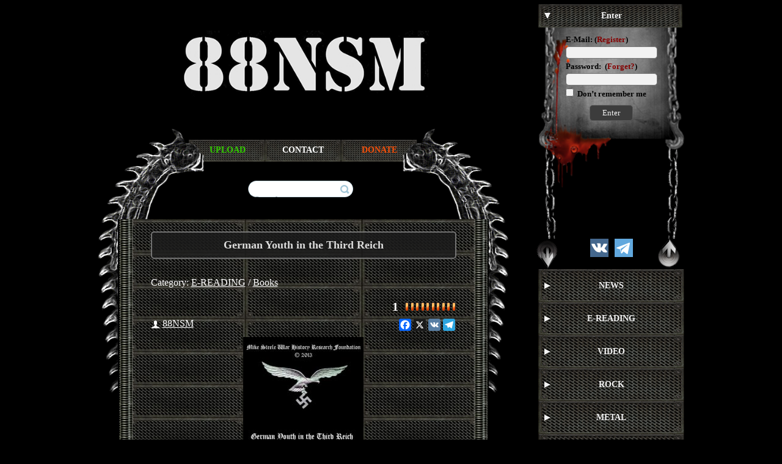

--- FILE ---
content_type: text/html; charset=utf-8
request_url: https://88nsm.com/13936-german-youth-in-the-third-reich.html
body_size: 9704
content:
<!DOCTYPE html>
<html lang="en">

<head>
    <title>German Youth in the Third Reich » NSM - Media Portal</title>
<meta charset="utf-8">
<meta name="description" content="Language: English Pages: 211 Format: PDF Size: 3 mb    Language: English Pages: 211 Format: PDF Size: 3 mb  download: depfile.us">
<meta name="keywords" content="Format, Language, Pages, English, depfile, download">
<meta name="generator" content="DataLife Engine (https://dle-news.ru)">
<link rel="canonical" href="https://88nsm.com/13936-german-youth-in-the-third-reich.html">
<link rel="alternate" type="application/rss+xml" title="NSM - Media Portal RSS" href="https://88nsm.com/rss.xml">
<link rel="preconnect" href="https://88nsm.com/" fetchpriority="high">
<meta property="twitter:title" content="German Youth in the Third Reich » NSM - Media Portal">
<meta property="twitter:url" content="https://88nsm.com/13936-german-youth-in-the-third-reich.html">
<meta property="twitter:card" content="summary_large_image">
<meta property="twitter:image" content="https://88nsm.com/uploads/posts/2018-04/1523873141_geyo.jpg">
<meta property="twitter:description" content="Language: English Pages: 211 Format: PDF Size: 3 mb download: ex-load takefile Language: English Pages: 211 Format: PDF Size: 3 mb">
<meta property="og:type" content="article">
<meta property="og:site_name" content="NSM - Media Portal">
<meta property="og:title" content="German Youth in the Third Reich » NSM - Media Portal">
<meta property="og:url" content="https://88nsm.com/13936-german-youth-in-the-third-reich.html">
<meta property="og:image" content="https://88nsm.com/uploads/posts/2018-04/1523873141_geyo.jpg">
<meta property="og:description" content="Language: English Pages: 211 Format: PDF Size: 3 mb download: ex-load takefile Language: English Pages: 211 Format: PDF Size: 3 mb">
    <meta name="viewport" content="width=1024">
    <link href="/templates/88nsm/css/normalize.css" rel="stylesheet"/>
    <link href="/templates/88nsm/css/engine.css" rel="stylesheet"/>
    <link href="/templates/88nsm/css/styles.css" rel="stylesheet"/>
    <link href="/templates/88nsm/css/sdmenu.css" rel="stylesheet"/>
    <script async src="https://www.googletagmanager.com/gtag/js?id=G-9H3GKXGSMK"></script>
    <script>
        window.dataLayer = window.dataLayer || [];
        function gtag(){dataLayer.push(arguments);} gtag('js', new Date());
        gtag('config', 'G-9H3GKXGSMK'); 
    </script>
</head>

<body>
<div class="wrapper">

    <div class="page">

        <div class="maincontent">

            <header class="header">
                <a class="logo" href="/">
                    <img srcset="/templates/88nsm/images/logo@2x.jpg 2x" src="/templates/88nsm/images/logo.jpg" alt="88NSM"/>
                </a>
            </header>

            <div class="dragons">

                <table class="top-menu">
                    <tr>
                        <td>
                            <a class="text-uppercase" href="/upload.html">
                                <b style="color:#33CC00;">Upload</b></a>
                        </td>
                        <td>
                            <a class="text-uppercase" href="/feedback.html">
                                <b>Contact</b>
                            </a>
                        </td>
                        <td>
                            <a class="text-uppercase" href="/donate.html">
                                <b style="color:#F3500B;">Donate</b></a>
                        </td>
                    </tr>
                </table>

                <search role="search">
                    <form action="" name="searchform" method="post">
                        <input type="hidden" name="do" value="search"/>
                        <input type="hidden" name="subaction" value="search"/>
                        <ul class="searchbar reset">
                            <li class="lfield">
                                <input id="story" name="story" value="Search..."
                                       onblur="if(this.value==='') this.value='Search...';"
                                       onfocus="if(this.value==='Search...') this.value='';" type="search">
								<label for="story" class="sr-only">Поиск по сайту</label>	   
                            </li>
                            <li class="lbtn">
                                <input title="Search" alt="Search" type="image" src="/templates/88nsm/images/spacer.gif"/>
                            </li>
                        </ul>
                    </form>
                </search>
            </div>

            <main class="post">
                
                
                

<article class="nsm">

    <h1 class="pheading">
        <span id="news-title">German Youth in the Third Reich</span>
    </h1>

    <div class="mb-4">Category: <a href="https://88nsm.com/e-reading/">E-READING</a> / <a href="https://88nsm.com/e-reading/books/">Books</a></div>

    <div class="story-topbar">    <div class="story-topbar-left">            </div>    <div class="story-topbar-right">                <b class="view-count"><span data-vote-num-id="13936">1</span></b>        <div>            <div class="ratebox">                <div class="rate"><div class="rating">
		<ul class="unit-rating">
		<li class="current-rating" style="width:100%;">100</li>
		</ul>
</div></div>            </div>                       </div>            </div></div>

    <div class="userbar">
        <div class="userpost"><img src="/templates/88nsm/dleimages/user.png" alt=""/> <a onclick="ShowProfile('88NSM', 'https://88nsm.com/user/88NSM/', '0'); return false;" href="https://88nsm.com/user/88NSM/">88NSM</a></div>
        <div class="share-box">
            <!-- AddToAny BEGIN -->
            <div class="a2a_kit a2a_kit_size_20 a2a_default_style">
                <a class="a2a_button_facebook"></a>
                <a class="a2a_button_x"></a>
                <a class="a2a_button_vk"></a>
                <a class="a2a_button_telegram"></a>
            </div>
            <script async src="https://static.addtoany.com/menu/page.js"></script>
            <!-- AddToAny END -->
        </div>
    </div>

    <div class="full_new">
        <div style="text-align:center;"><!--TBegin:https://88nsm.com/uploads/posts/2018-04/1523873141_geyo.jpg|--><a href="https://88nsm.com/uploads/posts/2018-04/1523873141_geyo.jpg" rel="highslide" class="highslide"><img loading="lazy" src="/uploads/posts/2018-04/thumbs/1523873141_geyo.jpg" alt='German Youth in the Third Reich' title='German Youth in the Third Reich'  /></a><!--TEnd--><br /><br />Language: <b>English</b><br />Pages: <b>211</b><br />Format: <b>PDF</b><br />Size: <b>3 mb</b><br /><br />download:<br /><a href="https://container.cool/d/Ao0D" target="_blank"><b>ex-load</b></a><br /><!--dle_leech_begin--><a href="https://88nsm.com/engine/go.php?url=aHR0cHM6Ly84OG5zbS50YWtlZmlsZS5saW5rL3Q5OTl4ejV6aHh4Zi9HZXJtYW5fWW91dGhfaW5fdGhlX1RoaXJkX1JlaWNoLnBkZi5odG1s" target="_blank"><b>takefile</b></a><!--dle_leech_end--><br /><br /></div>
        
    </div>

    

    
    <div class="related-news">
        <div class="h3"><b>Related News:</b></div>
        <ul class="reset">
            <li><a href="https://88nsm.com/11553-nazi-deutsch-nazi-german-an-english-lexicon-of-the-language-of-the-third-reich.html">Nazi-Deutsch / Nazi German: An English Lexicon of the Language of the Third Reich</a></li><li><a href="https://88nsm.com/13673-formans-guide-to-third-reich-german-awards-and-their-values.html">Forman&#039;s Guide to Third Reich German Awards... And Their Values</a></li><li><a href="https://88nsm.com/12218-reich-world-war-ii-through-german-eyes-osprey-digital-general.html">Reich: World War II Through German Eyes (Osprey Digital General)</a></li><li><a href="https://88nsm.com/12444-jugend-im-reich.html">Jugend im Reich</a></li><li><a href="https://88nsm.com/12790-nachkrieg-das-iiireich-56.html">Nachkrieg (Das III.Reich №56)</a></li><li><a href="https://88nsm.com/12791-nachkrieg-das-iii-reich-57.html">Nachkrieg (Das III Reich №57)</a></li><li><a href="https://88nsm.com/12794-iiweltkrieg-das-iii-reich-43.html">II.Weltkrieg (Das III Reich №43)</a></li><li><a href="https://88nsm.com/12795-iiweltkrieg-das-iii-reich-48.html">II.Weltkrieg (Das III Reich №48)</a></li>
        </ul>
    </div>
    

    <div class="catcomback">
        <div class="catcomback-left">
            <a href="javascript:history.go(-1)">
                <img src="/templates/88nsm/dleimages/back.png" alt=""/>
            </a>
        </div>
        <ul class="catcomback-right">
            <li><img src="/templates/88nsm/images/koll.png" alt=""/> 716</li>
            <li><img src="/templates/88nsm/images/comm.png" alt=""/><a id="dle-comm-link" href="https://88nsm.com/13936-german-youth-in-the-third-reich.html#comment">0</a></li>
        </ul>
    </div>


    <form  method="post" name="dle-comments-form" id="dle-comments-form" ><div class="nsm">
    <div id="addcform" class="baseform">
        <table id="writecom" class="tableform">
            
            <tr>
                <td class="label">
                    Name:<span class="import">*</span>
                </td>
                <td><input type="text" name="name" id="name" class="f_input"/></td>
            </tr>
            <tr>
                <td class="label">
                    E-Mail:
                </td>
                <td><input type="text" name="mail" id="mail" class="f_input"/></td>
            </tr>
            
            <tr>
                <td class="label" colspan="2">
                    Leave a comment:
                </td>
            </tr>
            <tr>
                <td class="editorcomm" colspan="3">
                    <script>
	var text_upload = "Upload files and images";
	var dle_quote_title  = "Quote:";
</script><div class="dleaddcomments-editor wseditor dlecomments-editor">
	<textarea id="comments" name="comments" style="width:100%;height:260px;"></textarea>
</div>
                    
                </td>
            </tr>
        </table>
        <table id="quescap" class="tableform">
            
            
            
            <tr>
                <td class="label" colspan="2">
                    Enter words below: <span class="import">*</span>
                </td>
            </tr>
            <tr>
                <td colspan="2">
                    <div><div class="cf-turnstile" data-sitekey="0x4AAAAAABDHsOFzjDSZANoG" data-theme="light" data-language="en"></div><script src="https://challenges.cloudflare.com/turnstile/v0/api.js?compat=recaptcha" async defer></script></div>
                </td>
            </tr>
            
        </table>
        <div class="fieldsubmit" style="margin:20px 0;">
            <button type="submit" name="submit" class="fbutton"><span>Add</span>
            </button>
        </div>
    </div>
</div>

		<input type="hidden" name="subaction" value="addcomment">
		<input type="hidden" name="post_id" id="post_id" value="13936"><input type="hidden" name="user_hash" value="4c0a490b368ced5a475794bdfda53904c5e0b9bc"></form>

    
<div id="dle-ajax-comments"></div>


    <!--dlenavigationcomments-->

</article>

            </main>

        </div>

    </div>

    <aside class="sidebar">

        <div class="chain">
            


<div id="login">
    <div id="log_menu" class="login sdmenu">
        <div class="collapse-block">
            <div class="collapse-block-title" style="margin-bottom:6px;">Enter</div>
            <div class="collapsed-inner">
                <form action="" method="post">

                    <div class="form-group">
                        <label for="login_name">E-Mail:</label>&nbsp;(<a href="/index.php?do=register">Register</a>)
                        <input type="text" name="login_name" id="login_name"/>
                    </div>

                    <div class="form-group">
                        <label for="login_password">Password:&nbsp; (<a href="/index.php?do=lostpassword">Forget?</a>)</label>
                        <input type="password" name="login_password" id="login_password"/>
                    </div>

                    <div class="form-group">
                        <input type="checkbox" name="login_not_save" id="login_not_save" value="1"/>
                        <label for="login_not_save">&nbsp;Don’t remember me</label>
                    </div>

                    <div class="soc_links form-group">
                        
                        
                        
                        
                        
                        
                    </div>

                    <div class="text-center">
                        <button onclick="submit();" type="submit" title="Enter">Enter</button>
                    </div>

                    <input name="login" type="hidden" value="submit"/>

                </form>
            </div>
        </div>
    </div>
</div>


        </div>

        <nav class="navigation">
            <div class="soc-webs">
                <a href="https://vk.com/88nsm" target="_blank" class="soc-link vk"><span
                            class="sr-only">Vk.com</span></a>
                <a href="https://t.me/RightMusicPortal" target="_blank" class="soc-link tg"><span class="sr-only">Telegram</span></a>
            </div>
            <div id="my_menu" class="menubox sdmenu">
                <a href="javascript:void(0);" class="menu-action-link collapse-link js-expand"
                   title="Expand all menus">
                    <img src="/templates/88nsm/images/arrowdown.png" alt=""/>
                </a>
                <a href="javascript:void(0);" class="menu-action-link expand-link js-collapse"
                   title="Collapse all menus">
                    <img src="/templates/88nsm/images/arrowup.png" alt=""/>
                </a>
                
		<div class="collapse-block collapsed">
			<div class="collapse-block-title">NEWS</div>
			<ul class="collapsed-inner" role="menu">
	
	
	
	<li class="collapsed-item" role="presentation"><a role="menuitem" href="https://88nsm.com/news/new-releases/"><b>New Releases</b></a></li>
	
	
	<li class="collapsed-item" role="presentation"><a role="menuitem" href="https://88nsm.com/news/band_news/"><b>Band News</b></a></li>
	
	
	<li class="collapsed-item" role="presentation"><a role="menuitem" href="https://88nsm.com/news/band_interviews/"><b>Band Interviews</b></a></li>
	
	
	<li class="collapsed-item" role="presentation"><a role="menuitem" href="https://88nsm.com/news/reviews/"><b>Reviews</b></a></li>
	
	
	
				<li class="collapsed-item" role="presentation"><a role="menuitem" href="https://88nsm.com/news/"><b>All NEWS</b></a></li>
			</ul>
		</div>
	
		<div class="collapse-block collapsed">
			<div class="collapse-block-title">E-READING</div>
			<ul class="collapsed-inner" role="menu">
	
	
	
	<li class="collapsed-item" role="presentation"><a role="menuitem" href="https://88nsm.com/e-reading/books/"><b>Books</b></a></li>
	
	
	<li class="collapsed-item" role="presentation"><a role="menuitem" href="https://88nsm.com/e-reading/magazines/"><b>Magazines</b></a></li>
	
	
	
				<li class="collapsed-item" role="presentation"><a role="menuitem" href="https://88nsm.com/e-reading/"><b>All E-READING</b></a></li>
			</ul>
		</div>
	
		<div class="collapse-block collapsed">
			<div class="collapse-block-title">VIDEO</div>
			<ul class="collapsed-inner" role="menu">
	
	
	
	<li class="collapsed-item" role="presentation"><a role="menuitem" href="https://88nsm.com/video/dvd_hd/"><b>DVD / HD</b></a></li>
	
	
	<li class="collapsed-item" role="presentation"><a role="menuitem" href="https://88nsm.com/video/clips/"><b>Clips</b></a></li>
	
	
	<li class="collapsed-item" role="presentation"><a role="menuitem" href="https://88nsm.com/video/live/"><b>Live</b></a></li>
	
	
	
				<li class="collapsed-item" role="presentation"><a role="menuitem" href="https://88nsm.com/video/"><b>All VIDEO</b></a></li>
			</ul>
		</div>
	
		<div class="collapse-block collapsed">
			<div class="collapse-block-title">ROCK</div>
			<ul class="collapsed-inner" role="menu">
	
	
	
	<li class="collapsed-item" role="presentation"><a role="menuitem" href="https://88nsm.com/rock/rac/"><b>RAC</b></a></li>
	
	
	<li class="collapsed-item" role="presentation"><a role="menuitem" href="https://88nsm.com/rock/oi/"><b>OI!</b></a></li>
	
	
	<li class="collapsed-item" role="presentation"><a role="menuitem" href="https://88nsm.com/rock/patriotic_rock/"><b>Patriotic Rock</b></a></li>
	
	
	<li class="collapsed-item" role="presentation"><a role="menuitem" href="https://88nsm.com/rock/ska/"><b>Ska</b></a></li>
	
	
	<li class="collapsed-item" role="presentation"><a role="menuitem" href="https://88nsm.com/rock/viking_rock/"><b>Viking Rock</b></a></li>
	
	
	<li class="collapsed-item" role="presentation"><a role="menuitem" href="https://88nsm.com/rock/folk_rock/"><b>Folk Rock</b></a></li>
	
	
	<li class="collapsed-item" role="presentation"><a role="menuitem" href="https://88nsm.com/rock/rockabilly_psychobilly/"><b>Rockabilly / Psychobilly</b></a></li>
	
	
	<li class="collapsed-item" role="presentation"><a role="menuitem" href="https://88nsm.com/rock/identity_rock/"><b>Identity Rock</b></a></li>
	
	
	<li class="collapsed-item" role="presentation"><a role="menuitem" href="https://88nsm.com/rock/hools_rock/"><b>Hool&#039;s Rock</b></a></li>
	
	
	<li class="collapsed-item" role="presentation"><a role="menuitem" href="https://88nsm.com/rock/punk/"><b>Punk Rock</b></a></li>
	
	
	<li class="collapsed-item" role="presentation"><a role="menuitem" href="https://88nsm.com/rock/rock_other/"><b>Other Rock</b></a></li>
	
	
	<li class="collapsed-item" role="presentation"><a role="menuitem" href="https://88nsm.com/rock/rock_lossless/"><b>Rock LOSSLESS</b></a></li>
	
	
	
				<li class="collapsed-item" role="presentation"><a role="menuitem" href="https://88nsm.com/rock/"><b>All ROCK</b></a></li>
			</ul>
		</div>
	
		<div class="collapse-block collapsed">
			<div class="collapse-block-title">METAL</div>
			<ul class="collapsed-inner" role="menu">
	
	
	
	<li class="collapsed-item" role="presentation"><a role="menuitem" href="https://88nsm.com/metal/black_metal/"><b>Black Metal</b></a></li>
	
	
	<li class="collapsed-item" role="presentation"><a role="menuitem" href="https://88nsm.com/metal/pagan_metal/"><b>Pagan Metal</b></a></li>
	
	
	<li class="collapsed-item" role="presentation"><a role="menuitem" href="https://88nsm.com/metal/death_metal/"><b>Death Metal</b></a></li>
	
	
	<li class="collapsed-item" role="presentation"><a role="menuitem" href="https://88nsm.com/metal/heavy_metal/"><b>Heavy / Epic / Power Metal</b></a></li>
	
	
	<li class="collapsed-item" role="presentation"><a role="menuitem" href="https://88nsm.com/metal/thrash_metal/"><b>Thrash Metal</b></a></li>
	
	
	<li class="collapsed-item" role="presentation"><a role="menuitem" href="https://88nsm.com/metal/viking_metal/"><b>Viking Metal</b></a></li>
	
	
	<li class="collapsed-item" role="presentation"><a role="menuitem" href="https://88nsm.com/metal/folk_metal/"><b>Folk Metal</b></a></li>
	
	
	<li class="collapsed-item" role="presentation"><a role="menuitem" href="https://88nsm.com/metal/metal_other/"><b>Other Metal</b></a></li>
	
	
	<li class="collapsed-item" role="presentation"><a role="menuitem" href="https://88nsm.com/metal/metal_lossless/"><b>Metal LOSSLESS</b></a></li>
	
	
	
				<li class="collapsed-item" role="presentation"><a role="menuitem" href="https://88nsm.com/metal/"><b>All METAL</b></a></li>
			</ul>
		</div>
	
		<div class="collapse-block collapsed">
			<div class="collapse-block-title">CORE</div>
			<ul class="collapsed-inner" role="menu">
	
	
	
	<li class="collapsed-item" role="presentation"><a role="menuitem" href="https://88nsm.com/core/hardcore/"><b>Hardcore</b></a></li>
	
	
	<li class="collapsed-item" role="presentation"><a role="menuitem" href="https://88nsm.com/core/metalcore/"><b>Metalcore</b></a></li>
	
	
	<li class="collapsed-item" role="presentation"><a role="menuitem" href="https://88nsm.com/core/grindcore/"><b>Grindcore</b></a></li>
	
	
	<li class="collapsed-item" role="presentation"><a role="menuitem" href="https://88nsm.com/core/other_core/"><b>Other Core</b></a></li>
	
	
	<li class="collapsed-item" role="presentation"><a role="menuitem" href="https://88nsm.com/core/core_lossless/"><b>Core LOSSLESS</b></a></li>
	
	
	
				<li class="collapsed-item" role="presentation"><a role="menuitem" href="https://88nsm.com/core/"><b>All CORE</b></a></li>
			</ul>
		</div>
	
		<div class="collapse-block collapsed">
			<div class="collapse-block-title">ELECTRONIC</div>
			<ul class="collapsed-inner" role="menu">
	
	
	
	<li class="collapsed-item" role="presentation"><a role="menuitem" href="https://88nsm.com/electronic/rap/"><b>Rap / Hip-Hop</b></a></li>
	
	
	<li class="collapsed-item" role="presentation"><a role="menuitem" href="https://88nsm.com/electronic/trance/"><b>Trance</b></a></li>
	
	
	<li class="collapsed-item" role="presentation"><a role="menuitem" href="https://88nsm.com/electronic/electro_industrial/"><b>Electro / Industrial</b></a></li>
	
	
	<li class="collapsed-item" role="presentation"><a role="menuitem" href="https://88nsm.com/electronic/noise/"><b>Noise</b></a></li>
	
	
	<li class="collapsed-item" role="presentation"><a role="menuitem" href="https://88nsm.com/electronic/neoclassical/"><b>Neoclassical</b></a></li>
	
	
	<li class="collapsed-item" role="presentation"><a role="menuitem" href="https://88nsm.com/electronic/ambient/"><b>Ambient</b></a></li>
	
	
	<li class="collapsed-item" role="presentation"><a role="menuitem" href="https://88nsm.com/electronic/electronic_other/"><b>Other electronic</b></a></li>
	
	
	<li class="collapsed-item" role="presentation"><a role="menuitem" href="https://88nsm.com/electronic/electronic_lossless/"><b>Electronic LOSSLESS</b></a></li>
	
	
	
				<li class="collapsed-item" role="presentation"><a role="menuitem" href="https://88nsm.com/electronic/"><b>All ELECTRONIC</b></a></li>
			</ul>
		</div>
	
		<div class="collapse-block collapsed">
			<div class="collapse-block-title">OLDSCHOOL</div>
			<ul class="collapsed-inner" role="menu">
	
	
	
	<li class="collapsed-item" role="presentation"><a role="menuitem" href="https://88nsm.com/oldschool/ballads_acoustic/"><b>Ballads / Acoustic</b></a></li>
	
	
	<li class="collapsed-item" role="presentation"><a role="menuitem" href="https://88nsm.com/oldschool/folk/"><b>Folk</b></a></li>
	
	
	<li class="collapsed-item" role="presentation"><a role="menuitem" href="https://88nsm.com/oldschool/marches/"><b>Marches</b></a></li>
	
	
	<li class="collapsed-item" role="presentation"><a role="menuitem" href="https://88nsm.com/oldschool/country/"><b>Country</b></a></li>
	
	
	<li class="collapsed-item" role="presentation"><a role="menuitem" href="https://88nsm.com/oldschool/oldschool_other/"><b>Other Oldschool</b></a></li>
	
	
	<li class="collapsed-item" role="presentation"><a role="menuitem" href="https://88nsm.com/oldschool/oldscholl_lossless/"><b>Oldschool LOSSLESS</b></a></li>
	
	
	
				<li class="collapsed-item" role="presentation"><a role="menuitem" href="https://88nsm.com/oldschool/"><b>All OLDSCHOOL</b></a></li>
			</ul>
		</div>
	
		<div class="collapse-block collapsed">
			<div class="collapse-block-title">SPLITS &amp; SAMPLERS</div>
			<ul class="collapsed-inner" role="menu">
	
	
	
	<li class="collapsed-item" role="presentation"><a role="menuitem" href="https://88nsm.com/splits_samplers/splits/"><b>Splits</b></a></li>
	
	
	<li class="collapsed-item" role="presentation"><a role="menuitem" href="https://88nsm.com/splits_samplers/va/"><b>Various Artists</b></a></li>
	
	
	<li class="collapsed-item" role="presentation"><a role="menuitem" href="https://88nsm.com/splits_samplers/splits_va_lossless/"><b>Splits and VA LOSSLESS</b></a></li>
	
	
	
				<li class="collapsed-item" role="presentation"><a role="menuitem" href="https://88nsm.com/splits_samplers/"><b>All SPLITS &amp; SAMPLERS</b></a></li>
			</ul>
		</div>
	
		<div class="collapse-block collapsed">
			<div class="collapse-block-title">DISCOGRAPHIES</div>
			<ul class="collapsed-inner" role="menu">
	
	
	
	<li class="collapsed-item" role="presentation"><a role="menuitem" href="https://88nsm.com/discographies/slavic_bands/"><b>Slavic Bands</b></a></li>
	
	
	<li class="collapsed-item" role="presentation"><a role="menuitem" href="https://88nsm.com/discographies/world_bands/"><b>World Bands</b></a></li>
	
	
	<li class="collapsed-item" role="presentation"><a role="menuitem" href="https://88nsm.com/discographies/disco_lossless/"><b>Discographies LOSSLESS</b></a></li>
	
	
	
				<li class="collapsed-item" role="presentation"><a role="menuitem" href="https://88nsm.com/discographies/"><b>All DISCOGRAPHIES</b></a></li>
			</ul>
		</div>
	
		<div class="collapse-block collapsed">
			<div class="collapse-block-title">WORLD</div>
			<ul class="collapsed-inner" role="menu">
	
	
	
	<li class="collapsed-item" role="presentation"><a role="menuitem" href="https://88nsm.com/world/argentina/"><b>Argentina</b></a></li>
	
	
	<li class="collapsed-item" role="presentation"><a role="menuitem" href="https://88nsm.com/world/australia/"><b>Australia</b></a></li>
	
	
	<li class="collapsed-item" role="presentation"><a role="menuitem" href="https://88nsm.com/world/austria/"><b>Austria</b></a></li>
	
	
	<li class="collapsed-item" role="presentation"><a role="menuitem" href="https://88nsm.com/world/belarus/"><b>Belarus</b></a></li>
	
	
	<li class="collapsed-item" role="presentation"><a role="menuitem" href="https://88nsm.com/world/belgium/"><b>Belgium</b></a></li>
	
	
	<li class="collapsed-item" role="presentation"><a role="menuitem" href="https://88nsm.com/world/bosnia-and-herzegovina/"><b>Bosnia and Herzegovina</b></a></li>
	
	
	<li class="collapsed-item" role="presentation"><a role="menuitem" href="https://88nsm.com/world/brazil/"><b>Brazil</b></a></li>
	
	
	<li class="collapsed-item" role="presentation"><a role="menuitem" href="https://88nsm.com/world/bulgaria/"><b>Bulgaria</b></a></li>
	
	
	<li class="collapsed-item" role="presentation"><a role="menuitem" href="https://88nsm.com/world/canada/"><b>Canada</b></a></li>
	
	
	<li class="collapsed-item" role="presentation"><a role="menuitem" href="https://88nsm.com/world/chile/"><b>Chile</b></a></li>
	
	
	<li class="collapsed-item" role="presentation"><a role="menuitem" href="https://88nsm.com/world/colombia/"><b>Colombia</b></a></li>
	
	
	<li class="collapsed-item" role="presentation"><a role="menuitem" href="https://88nsm.com/world/croatia/"><b>Croatia</b></a></li>
	
	
	<li class="collapsed-item" role="presentation"><a role="menuitem" href="https://88nsm.com/world/czech/"><b>Czech Republic</b></a></li>
	
	
	<li class="collapsed-item" role="presentation"><a role="menuitem" href="https://88nsm.com/world/denmark/"><b>Denmark</b></a></li>
	
	
	<li class="collapsed-item" role="presentation"><a role="menuitem" href="https://88nsm.com/world/ecuador/"><b>Ecuador</b></a></li>
	
	
	<li class="collapsed-item" role="presentation"><a role="menuitem" href="https://88nsm.com/world/estonia/"><b>Estonia</b></a></li>
	
	
	<li class="collapsed-item" role="presentation"><a role="menuitem" href="https://88nsm.com/world/finland/"><b>Finland</b></a></li>
	
	
	<li class="collapsed-item" role="presentation"><a role="menuitem" href="https://88nsm.com/world/france/"><b>France</b></a></li>
	
	
	<li class="collapsed-item" role="presentation"><a role="menuitem" href="https://88nsm.com/world/germany/"><b>Germany</b></a></li>
	
	
	<li class="collapsed-item" role="presentation"><a role="menuitem" href="https://88nsm.com/world/greece/"><b>Greece</b></a></li>
	
	
	<li class="collapsed-item" role="presentation"><a role="menuitem" href="https://88nsm.com/world/hungary/"><b>Hungary</b></a></li>
	
	
	<li class="collapsed-item" role="presentation"><a role="menuitem" href="https://88nsm.com/world/iceland/"><b>Iceland</b></a></li>
	
	
	<li class="collapsed-item" role="presentation"><a role="menuitem" href="https://88nsm.com/world/ireland/"><b>Ireland</b></a></li>
	
	
	<li class="collapsed-item" role="presentation"><a role="menuitem" href="https://88nsm.com/world/italy/"><b>Italy</b></a></li>
	
	
	<li class="collapsed-item" role="presentation"><a role="menuitem" href="https://88nsm.com/world/japan/"><b>Japan</b></a></li>
	
	
	<li class="collapsed-item" role="presentation"><a role="menuitem" href="https://88nsm.com/world/latvia/"><b>Latvia</b></a></li>
	
	
	<li class="collapsed-item" role="presentation"><a role="menuitem" href="https://88nsm.com/world/lithuania/"><b>Lithuania</b></a></li>
	
	
	<li class="collapsed-item" role="presentation"><a role="menuitem" href="https://88nsm.com/world/mexico/"><b>Mexico</b></a></li>
	
	
	<li class="collapsed-item" role="presentation"><a role="menuitem" href="https://88nsm.com/world/netherlands/"><b>Netherlands</b></a></li>
	
	
	<li class="collapsed-item" role="presentation"><a role="menuitem" href="https://88nsm.com/world/new-zealand/"><b>New Zealand</b></a></li>
	
	
	<li class="collapsed-item" role="presentation"><a role="menuitem" href="https://88nsm.com/world/north-macedonia/"><b>North Macedonia</b></a></li>
	
	
	<li class="collapsed-item" role="presentation"><a role="menuitem" href="https://88nsm.com/world/norway/"><b>Norway</b></a></li>
	
	
	<li class="collapsed-item" role="presentation"><a role="menuitem" href="https://88nsm.com/world/peru/"><b>Peru</b></a></li>
	
	
	<li class="collapsed-item" role="presentation"><a role="menuitem" href="https://88nsm.com/world/poland/"><b>Poland</b></a></li>
	
	
	<li class="collapsed-item" role="presentation"><a role="menuitem" href="https://88nsm.com/world/portugal/"><b>Portugal</b></a></li>
	
	
	<li class="collapsed-item" role="presentation"><a role="menuitem" href="https://88nsm.com/world/romania/"><b>Romania</b></a></li>
	
	
	<li class="collapsed-item" role="presentation"><a role="menuitem" href="https://88nsm.com/world/russia/"><b>Russia</b></a></li>
	
	
	<li class="collapsed-item" role="presentation"><a role="menuitem" href="https://88nsm.com/world/serbia/"><b>Serbia</b></a></li>
	
	
	<li class="collapsed-item" role="presentation"><a role="menuitem" href="https://88nsm.com/world/slovakia/"><b>Slovakia</b></a></li>
	
	
	<li class="collapsed-item" role="presentation"><a role="menuitem" href="https://88nsm.com/world/slovenia/"><b>Slovenia</b></a></li>
	
	
	<li class="collapsed-item" role="presentation"><a role="menuitem" href="https://88nsm.com/world/spain/"><b>Spain</b></a></li>
	
	
	<li class="collapsed-item" role="presentation"><a role="menuitem" href="https://88nsm.com/world/sweden/"><b>Sweden</b></a></li>
	
	
	<li class="collapsed-item" role="presentation"><a role="menuitem" href="https://88nsm.com/world/switzerland/"><b>Switzerland</b></a></li>
	
	
	<li class="collapsed-item" role="presentation"><a role="menuitem" href="https://88nsm.com/world/uk/"><b>U.K.</b></a></li>
	
	
	<li class="collapsed-item" role="presentation"><a role="menuitem" href="https://88nsm.com/world/usa/"><b>U.S.A.</b></a></li>
	
	
	<li class="collapsed-item" role="presentation"><a role="menuitem" href="https://88nsm.com/world/ukraine/"><b>Ukraine</b></a></li>
	
	
	<li class="collapsed-item" role="presentation"><a role="menuitem" href="https://88nsm.com/world/uruguay/"><b>Uruguay</b></a></li>
	
	
	<li class="collapsed-item" role="presentation"><a role="menuitem" href="https://88nsm.com/world/venezuela/"><b>Venezuela</b></a></li>
	
	
	
				<li class="collapsed-item" role="presentation"><a role="menuitem" href="https://88nsm.com/world/"><b>All WORLD</b></a></li>
			</ul>
		</div>
	
            </div>
        </nav>

        <div class="topnews">
            <div id="topnews" class="menubox sdmenu">
                <div class="collapse-block">
                    <div class="collapse-block-title">Popular Articles</div>
                    <ul class="collapsed-inner">
                        <li class="collapsed-item mb-2">
    <a href="https://88nsm.com/19762-blutzeugen-hyperion-2026.html" title="Blutzeugen - Hypaerion (2026)">
        <small>Blutzeugen - Hypaerion (2026)</small>
         <img src="/uploads/posts/2026-01/blutzeugen-hypaerion-mediabuch.webp" alt=""> 
    </a>
</li><li class="collapsed-item mb-2">
    <a href="https://88nsm.com/19758-flak-machtmusik-2025.html" title="Flak - Macht.Musik (2025) LOSSLESS">
        <small>Flak - Macht.Musik (2025) LOSSLESS</small>
         <img src="/uploads/posts/2025-12/flak-macht-0.webp" alt=""> 
    </a>
</li><li class="collapsed-item mb-2">
    <a href="https://88nsm.com/19746-freilichfrei-in-desem-sinne-2025.html" title="Freilichfrei - In desem Sinne (2025)">
        <small>Freilichfrei - In desem Sinne (2025)</small>
         <img src="/uploads/posts/2025-12/ff.webp" alt=""> 
    </a>
</li><li class="collapsed-item mb-2">
    <a href="https://88nsm.com/19756-mkd-88-2025.html" title="MKD - 88 (2025) LOSSLESS">
        <small>MKD - 88 (2025) LOSSLESS</small>
         <img src="/uploads/posts/2025-12/88.webp" alt=""> 
    </a>
</li><li class="collapsed-item mb-2">
    <a href="https://88nsm.com/19770-peste-noire-livre-iii-on-sen-fout-2025-lossless.html" title="Peste Noire – Livre III - On s&#039;en fout (2025) LOSSLESS">
        <small>Peste Noire – Livre III - On s&#039;en fout (2025) LOSSLESS</small>
         <img src="/uploads/posts/2026-01/peste-noire-livre-iii-on-sen-fout-2.webp" alt=""> 
    </a>
</li><li class="collapsed-item mb-2">
    <a href="https://88nsm.com/19792-lowenschrei-das-freikorps-epp-ruft-zur-pflicht-2026.html" title="Löwenschrei - Das Freikorps Epp ruft zur Pflicht (2026)">
        <small>Löwenschrei - Das Freikorps Epp ruft zur Pflicht (2026)</small>
         <img src="/uploads/posts/2026-01/lowenschrei-das-freikorps-epp-ruft-zur-pflicht-1.webp" alt=""> 
    </a>
</li><li class="collapsed-item mb-2">
    <a href="https://88nsm.com/19750-reichstrunkenbold-ungebrochen-2025.html" title="Reichstrunkenbold - Ungebrochen (2025) LOSSLESS">
        <small>Reichstrunkenbold - Ungebrochen (2025) LOSSLESS</small>
         <img src="/uploads/posts/2025-12/reich.webp" alt=""> 
    </a>
</li><li class="collapsed-item mb-2">
    <a href="https://88nsm.com/19785-immer-ewig-stuwe-skins-2026.html" title="Immer &amp; Ewig - Stüwe Skins (2026)">
        <small>Immer &amp; Ewig - Stüwe Skins (2026)</small>
         <img src="/uploads/posts/2026-01/thumbs/91d61928c2_cover.webp" alt=""> 
    </a>
</li><li class="collapsed-item mb-2">
    <a href="https://88nsm.com/19764-white-noise-radio-2025.html" title="White Noise Radio (2025) LOSSLESS">
        <small>White Noise Radio (2025) LOSSLESS</small>
         <img src="/uploads/posts/2025-12/white-noise-radio-1.webp" alt=""> 
    </a>
</li><li class="collapsed-item mb-2">
    <a href="https://88nsm.com/19793-kombaat-kombaatologie-the-rapcore-session-2026.html" title="Kombaat – Kombaatologie - The Rapcore Session (2026)">
        <small>Kombaat – Kombaatologie - The Rapcore Session (2026)</small>
         <img src="/uploads/posts/2026-01/kommbaat-the-rapcore-session.webp" alt=""> 
    </a>
</li><li class="collapsed-item mb-2">
    <a href="https://88nsm.com/19782-rac-megahits-v-2026.html" title="RAC Megahits V (2026)">
        <small>RAC Megahits V (2026)</small>
         <img src="/uploads/posts/2026-01/0d79095ea1_cover.webp" alt=""> 
    </a>
</li><li class="collapsed-item mb-2">
    <a href="https://88nsm.com/19779-die-beste-covers-teil-9-2026.html" title="Die Beste Covers - Teil 9 (2026)">
        <small>Die Beste Covers - Teil 9 (2026)</small>
         <img src="/uploads/posts/2026-01/7ee085f1b7_cover.webp" alt=""> 
    </a>
</li><li class="collapsed-item mb-2">
    <a href="https://88nsm.com/19781-wolfnacht-discography-1998-2025.html" title="Wolfnacht - Discography (1998 - 2025) LOSSLESS">
        <small>Wolfnacht - Discography (1998 - 2025) LOSSLESS</small>
         <img src="/uploads/posts/2026-01/wolfnacht-erberinnerungen-1.webp" alt=""> 
    </a>
</li><li class="collapsed-item mb-2">
    <a href="https://88nsm.com/19788-howard-hawkins-herz-voller-stolz-2026.html" title="Howard Hawkins - Herz Voller Stolz (2026)">
        <small>Howard Hawkins - Herz Voller Stolz (2026)</small>
         <img src="/uploads/posts/2026-01/howard-hawkins-herz-voller-stolz.webp" alt=""> 
    </a>
</li>
                    </ul>
                </div>
            </div>
        </div>

        <div id="ex-load">
            <a href="https://ex-load.com/premium10024300.html" target="_blank">
                <img src="https://ex-load.com/promo/1_300.gif" alt="Ex-Load.com"/>
            </a>
            <a href="https://88nsm.takefile.link/premium332444.html" target="_blank">
                <img src="https://takefile.link/promo/takefile300250.gif" alt="TakeFile.link"/>
            </a>
        </div>
    </aside>

</div>

<script src="/public/js/jquery3.js?v=d60f3"></script>
<script src="/public/js/jqueryui.js?v=d60f3" defer></script>
<script src="/public/js/dle_js.js?v=d60f3" defer></script>
<script src="/public/fancybox/fancybox.js?v=d60f3" defer></script>
<script src="/public/editor/tiny_mce/tinymce.min.js?v=d60f3" defer></script>
<script src="/templates/88nsm/js/sdmenu.js?v=d60f3" defer></script>
<script type="application/ld+json">{"@context":"https://schema.org","@graph":[{"@type":"Article","@context":"https://schema.org/","publisher":{"@type":"Organization","name":"88NSM","logo":{"@type":"ImageObject","url":"http://88nsm.com/templates/88nsm/images/logo@2x.jpg"}},"name":"German Youth in the Third Reich","headline":"German Youth in the Third Reich","mainEntityOfPage":{"@type":"WebPage","@id":"https://88nsm.com/13936-german-youth-in-the-third-reich.html"},"datePublished":"2018-04-17T06:36:58+02:00","dateModified":"2023-05-08T18:49:50+02:00","author":{"@type":"Person","name":"88NSM","url":"https://88nsm.com/user/88NSM/"},"image":["https://88nsm.com/uploads/posts/2018-04/1523873141_geyo.jpg"],"description":"Language: English Pages: 211 Format: PDF Size: 3 mb download: ex-load takefile Language: English Pages: 211 Format: PDF Size: 3 mb"}]}</script>

<script>
<!--
var dle_root       = '/';
var dle_admin      = '';
var dle_login_hash = '4c0a490b368ced5a475794bdfda53904c5e0b9bc';
var dle_group      = 5;
var dle_skin       = '88nsm';
var dle_wysiwyg    = 1;
var dle_min_search = '4';
var dle_act_lang   = ["Yes", "Cancel", "Enter", "Cancel", "Save", "Delete", "Loading. Please, wait...", "Copy", "Copied!"];
var menu_short     = 'Quick edit';
var menu_full      = 'Full edit';
var menu_profile   = 'View profile';
var menu_send      = 'Send message';
var menu_uedit     = 'Admin Center';
var dle_info       = 'Information';
var dle_confirm    = 'Confirm';
var dle_prompt     = 'Enter the information';
var dle_req_field  = ["Fill the name field", "Fill the message field", "Fill the field with the subject of the message"];
var dle_del_agree  = 'Are you sure you want to delete it? This action cannot be undone';
var dle_spam_agree = 'Are you sure you want to mark the user as a spammer? This will remove all his comments';
var dle_c_title    = 'Send a complaint';
var dle_complaint  = 'Enter the text of your complaint to the Administration:';
var dle_mail       = 'Your e-mail:';
var dle_big_text   = 'Highlighted section of text is too large.';
var dle_orfo_title = 'Enter a comment to the detected error on the page for Administration ';
var dle_p_send     = 'Send';
var dle_p_send_ok  = 'Notification has been sent successfully ';
var dle_save_ok    = 'Changes are saved successfully. Refresh the page?';
var dle_reply_title= 'Reply to the comment';
var dle_tree_comm  = '0';
var dle_del_news   = 'Delete article';
var dle_sub_agree  = 'Do you really want to subscribe to this article’s comments?';
var dle_unsub_agree  = 'Do you really want to unsubscribe from comments on this publication?';
var dle_captcha_type  = '4';
var dle_share_interesting  = ["Share a link to the selected text", "Twitter", "Facebook", "Вконтакте", "Direct Link:", "Right-click and select «Copy Link»"];
var DLEPlayerLang     = {prev: 'Previous',next: 'Next',play: 'Play',pause: 'Pause',mute: 'Mute', unmute: 'Unmute', settings: 'Settings', enterFullscreen: 'Enable full screen mode', exitFullscreen: 'Disable full screen mode', speed: 'Speed', normal: 'Normal', quality: 'Quality', pip: 'PiP mode'};
var DLEGalleryLang    = {CLOSE: 'Close (Esc)', NEXT: 'Next Image', PREV: 'Previous image', ERROR: 'Warning! An error was detected', IMAGE_ERROR: 'Failed to load image', TOGGLE_AUTOPLAY: 'Watch slideshow (space) ', TOGGLE_SLIDESHOW: 'Watch slideshow (space) ', TOGGLE_FULLSCREEN: 'Full-screen mode', TOGGLE_THUMBS: 'Turn on / Turn off thumbnails', TOGGLE_FULL: 'Increase / Reduce', ITERATEZOOM: 'Increase / Reduce', DOWNLOAD: 'Download image' };
var DLEGalleryMode    = 1;
var DLELazyMode       = 2;
var allow_dle_delete_news   = false;
var dle_search_delay   = false;
var dle_search_value   = '';
jQuery(function($){
					setTimeout(function() {
						$.get(dle_root + "index.php?controller=ajax&mod=adminfunction", { 'id': '13936', action: 'newsread', user_hash: dle_login_hash });
					}, 5000);

	
	
	tinyMCE.baseURL = dle_root + 'public/editor/tiny_mce';
	tinyMCE.suffix = '.min';
	var dle_theme = '';
	dle_theme = dle_theme.trim();

	if(dle_theme != '') {
		$('body').addClass( dle_theme );
	} else {
		if ( $("body").hasClass('dle_theme_dark') ) {
			dle_theme = 'dle_theme_dark';
		}
	}
	var additionalplugins = '';
	var maxheight = $(window).height() * .8;
	
	if (typeof getBaseSize === "function") {
		var height = 260 * getBaseSize();
	} else {
		var height = 260;
	}

	if($('body').hasClass('editor-autoheight')) {
       additionalplugins += ' autoresize';
    }

	tinymce.init({
		selector: 'textarea#comments',
		language : "en",
		directionality: 'ltr',
		body_class: dle_theme,
		skin: dle_theme == 'dle_theme_dark' ? 'oxide-dark' : 'oxide',
		element_format : 'html',
		width : "100%",
		height : height,
		min_height : 40,
		max_height: maxheight,
		autoresize_bottom_margin: 1,
		statusbar: false,
		deprecation_warnings: false,
		promotion: false,
		cache_suffix: '?v=d60f3',
		license_key: 'gpl',
		plugins: "lists quickbars dlebutton codesample"+additionalplugins,
		
		draggable_modal: true,
		toolbar_mode: 'floating',
		contextmenu: false,
		relative_urls : false,
		convert_urls : false,
		remove_script_host : false,
		browser_spellcheck: true,
		extended_valid_elements : "div[align|style|class|data-commenttime|data-commentuser|data-commentid|data-commentpostid|data-commentgast|contenteditable],span[id|data-username|data-userurl|align|style|class|contenteditable],b/strong,i/em,u,s,p[align|style|class|contenteditable],pre[class],code",
		quickbars_insert_toolbar: '',
		quickbars_selection_toolbar: 'bold italic underline | dlequote dlespoiler dlehide',
		paste_postprocess: (editor, args) => {
			args = DLEPasteSafeText(args, 0);
		},
		paste_as_text: true,

	    formats: {
	      bold: {inline: 'b'},
	      italic: {inline: 'i'},
	      underline: {inline: 'u', exact : true},
	      strikethrough: {inline: 's', exact : true}
	    },

		elementpath: false,
		branding: false,
		text_patterns: [],
		dle_root : dle_root,
		dle_upload_area : "comments",
		dle_upload_user : "",
		dle_upload_news : "0",
		
		menubar: false,
		link_default_target: '_blank',
		editable_class: 'contenteditable',
		noneditable_class: 'noncontenteditable',
		image_dimensions: true,
		paste_data_images: false,

		
		toolbar: "bold italic underline | alignleft aligncenter alignright | bullist numlist | dleemo  | dlequote codesample dlespoiler dlehide",
		
		mobile: {
			toolbar_mode: "sliding",
			toolbar: "bold italic underline | alignleft aligncenter alignright | bullist numlist | dleemo  dlequote dlespoiler dlehide",
			
		},
		
		content_css : dle_root + "public/editor/css/content.css?v=d60f3",
		
		codesample_languages: [
			{ text: 'HTML/XML', value: 'markup' },
			{ text: 'JavaScript', value: 'javascript' },
			{ text: 'CSS', value: 'css' },
			{ text: 'PHP', value: 'php' },
			{ text: 'SQL', value: 'sql' },
			{ text: 'Ruby', value: 'ruby' },
			{ text: 'Python', value: 'python' },
			{ text: 'Java', value: 'java' },
			{ text: 'C', value: 'c' },
			{ text: 'C#', value: 'csharp' },
			{ text: 'C++', value: 'cpp' }
		],

		setup: (editor) => {

			const onCompeteAction = (autocompleteApi, rng, value) => {
				editor.selection.setRng(rng);
				editor.insertContent(value);
				autocompleteApi.hide();
			};

			editor.ui.registry.addAutocompleter('getusers', {
			trigger: '@',
			minChars: 1,
			columns: 1,
			onAction: onCompeteAction,
			fetch: (pattern) => {

				return new Promise((resolve) => {

					$.get(dle_root + "index.php?controller=ajax&mod=find_tags", { mode: 'users', term: pattern, skin: dle_skin, user_hash: dle_login_hash }, function(data){
						if ( data.found ) {
							resolve(data.items);
						}
					}, "json");

				});
			}
			});
		}

	});
				$('#dle-comments-form').submit(function() {
					if( $('#comments-image-uploader').data('files') == 'selected' ) {
						$('#comments-image-uploader').plupload('start');
					} else {
						doAddComments();
					}
					return false;
				});
FastSearch();
});
//-->
</script>
</body>

</html>

<!-- DataLife Engine Copyright SoftNews Media Group (https://dle-news.ru) -->
